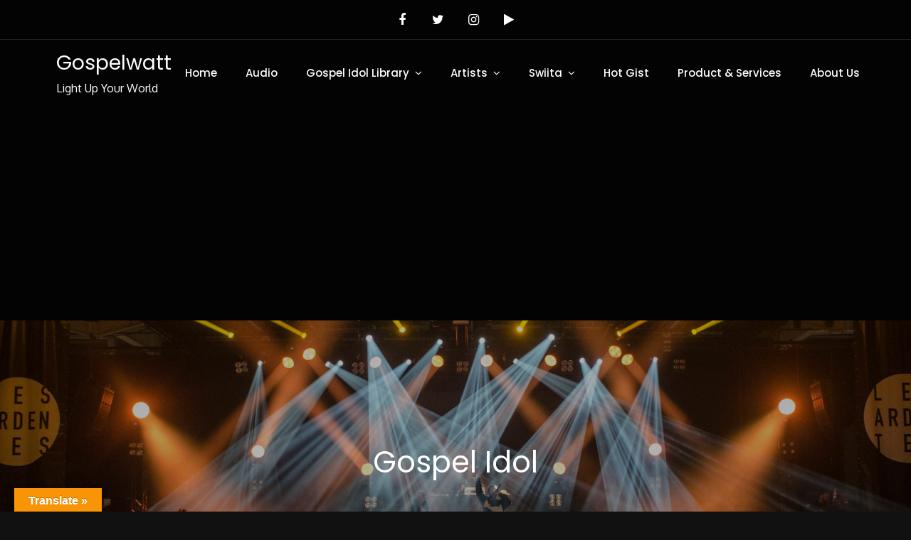

--- FILE ---
content_type: text/html; charset=utf-8
request_url: https://www.google.com/recaptcha/api2/aframe
body_size: 268
content:
<!DOCTYPE HTML><html><head><meta http-equiv="content-type" content="text/html; charset=UTF-8"></head><body><script nonce="mHtvCGX6zvHB5pMYcsZ_rw">/** Anti-fraud and anti-abuse applications only. See google.com/recaptcha */ try{var clients={'sodar':'https://pagead2.googlesyndication.com/pagead/sodar?'};window.addEventListener("message",function(a){try{if(a.source===window.parent){var b=JSON.parse(a.data);var c=clients[b['id']];if(c){var d=document.createElement('img');d.src=c+b['params']+'&rc='+(localStorage.getItem("rc::a")?sessionStorage.getItem("rc::b"):"");window.document.body.appendChild(d);sessionStorage.setItem("rc::e",parseInt(sessionStorage.getItem("rc::e")||0)+1);localStorage.setItem("rc::h",'1769530570129');}}}catch(b){}});window.parent.postMessage("_grecaptcha_ready", "*");}catch(b){}</script></body></html>

--- FILE ---
content_type: text/css
request_url: https://gospelwatt.com/wp-content/uploads/forminator/1468_33be45767e21df7437a9f400c702b50f/css/style-1468.css?ver=1655394349
body_size: 2445
content:
#forminator-module-1468:not(.select2-dropdown) {
		padding-top: 0;
		padding-right: 0;
		padding-bottom: 0;
		padding-left: 0;
	}


	#forminator-module-1468 {
		border-width: 0;
		border-style: none;
		border-radius: 0;
		-moz-border-radius: 0;
		-webkit-border-radius: 0;
	}


	#forminator-module-1468 {
		border-color: rgba(0,0,0,0);
		background-color: rgba(0,0,0,0);
	}

#forminator-module-1468 .forminator-pagination-footer .forminator-button-paypal {
			flex: 1;
	}
#forminator-module-1468 .forminator-button-paypal > .paypal-buttons {
		}
	.forminator-ui#forminator-module-1468.forminator-design--default .forminator-response-message,
	.forminator-ui#forminator-module-1468.forminator-design--default .forminator-response-message p {
		font-size: 15px;
		font-family: inherit;
		font-weight: 400;
	}


	.forminator-ui#forminator-module-1468.forminator-design--default .forminator-response-message.forminator-error {
		background-color: #F9E4E8;
		box-shadow: inset 2px 0 0 0 #E04562;
		-moz-box-shadow: inset 2px 0 0 0 #E04562;
		-webkit-box-shadow: inset 2px 0 0 0 #E04562;
	}

	.forminator-ui#forminator-module-1468.forminator-design--default .forminator-response-message.forminator-error:hover,
	.forminator-ui#forminator-module-1468.forminator-design--default .forminator-response-message.forminator-error:focus,
	.forminator-ui#forminator-module-1468.forminator-design--default .forminator-response-message.forminator-error:active {
		box-shadow: inset 2px 0 0 0 #E04562;
		-moz-box-shadow: inset 2px 0 0 0 #E04562;
		-webkit-box-shadow: inset 2px 0 0 0 #E04562;
	}

	.forminator-ui#forminator-module-1468.forminator-design--default .forminator-response-message.forminator-error,
	.forminator-ui#forminator-module-1468.forminator-design--default .forminator-response-message.forminator-error p {
		color: #333333;
	}


	.forminator-ui#forminator-module-1468.forminator-design--default .forminator-response-message.forminator-success {
		background-color: #BCEEE6;
		box-shadow: inset 2px 0 0 0 #1ABCA1;
		-moz-box-shadow: inset 2px 0 0 0 #1ABCA1;
		-webkit-box-shadow: inset 2px 0 0 0 #1ABCA1;
	}

	.forminator-ui#forminator-module-1468.forminator-design--default .forminator-response-message.forminator-success:hover,
	.forminator-ui#forminator-module-1468.forminator-design--default .forminator-response-message.forminator-success:focus,
	.forminator-ui#forminator-module-1468.forminator-design--default .forminator-response-message.forminator-success:active {
		box-shadow: inset 2px 0 0 0 #1ABCA1;
		-moz-box-shadow: inset 2px 0 0 0 #1ABCA1;
		-webkit-box-shadow: inset 2px 0 0 0 #1ABCA1;
	}

	.forminator-ui#forminator-module-1468.forminator-design--default .forminator-response-message.forminator-success,
	.forminator-ui#forminator-module-1468.forminator-design--default .forminator-response-message.forminator-success p {
		color: #333333;
	}


	.forminator-ui#forminator-module-1468.forminator-design--default .forminator-response-message.forminator-loading {
		background-color: #F8F8F8;
	}

	.forminator-ui#forminator-module-1468.forminator-design--default .forminator-response-message.forminator-loading,
	.forminator-ui#forminator-module-1468.forminator-design--default .forminator-response-message.forminator-loading p {
		color: #666666;
	}


	.forminator-ui#forminator-module-1468.forminator-design--default .forminator-title {
		font-size: 45px;
		font-family: inherit;
		font-weight: 400;
		text-align: left;
	}

	.forminator-ui#forminator-module-1468.forminator-design--default .forminator-subtitle {
		font-size: 18px;
		font-family: inherit;
		font-weight: 400;
		text-align: left;
	}


	.forminator-ui#forminator-module-1468.forminator-design--default .forminator-title {
		color: #333333;
	}

	.forminator-ui#forminator-module-1468.forminator-design--default .forminator-subtitle {
		color: #333333;
	}


	.forminator-ui#forminator-module-1468.forminator-design--default .forminator-label {
		font-size: 12px;
		font-family: inherit;
		font-weight: 700;
	}


	.forminator-ui#forminator-module-1468.forminator-design--default .forminator-label {
		color: #777771;
	}

	.forminator-ui#forminator-module-1468.forminator-design--default .forminator-label .forminator-required {
		color: #E04562;
	}


	.forminator-ui#forminator-module-1468.forminator-design--default .forminator-description-password {
		display: block;
	}

	.forminator-ui#forminator-module-1468.forminator-design--default .forminator-description,
	.forminator-ui#forminator-module-1468.forminator-design--default .forminator-description p {
		font-size: 12px;
		font-family: inherit;
		font-weight: 400;
	}

	.forminator-ui#forminator-module-1468.forminator-design--default .forminator-description a,
	.forminator-ui#forminator-module-1468.forminator-design--default .forminator-description a:hover,
	.forminator-ui#forminator-module-1468.forminator-design--default .forminator-description a:focus,
	.forminator-ui#forminator-module-1468.forminator-design--default .forminator-description a:active {
		box-shadow: none;
		text-decoration: none;
	}

	.forminator-ui#forminator-module-1468.forminator-design--default .forminator-description p {
		margin: 0;
		padding: 0;
		border: 0;
	}


	.forminator-ui#forminator-module-1468.forminator-design--default .forminator-description,
	.forminator-ui#forminator-module-1468.forminator-design--default .forminator-description p {
		color: #777771;
	}

	.forminator-ui#forminator-module-1468.forminator-design--default .forminator-description a {
		color: #17A8E3;
	}

	.forminator-ui#forminator-module-1468.forminator-design--default .forminator-description a:hover {
		color: #008FCA;
	}

	.forminator-ui#forminator-module-1468.forminator-design--default .forminator-description a:active {
		color: #008FCA;
	}


	.forminator-ui#forminator-module-1468.forminator-design--default .forminator-error-message {
		font-size: 12px;
		font-family: inherit;
		font-weight: 500;
	}


	.forminator-ui#forminator-module-1468.forminator-design--default .forminator-error-message {
		background-color: #F9E4E8;
		color: #E04562;
	}


	.forminator-ui#forminator-module-1468.forminator-design--default .forminator-input,
	.forminator-ui#forminator-module-1468.forminator-design--default .forminator-input input {
		font-size: 16px;
		font-family: inherit;
		font-weight: 400;
	}


	.forminator-ui#forminator-module-1468.forminator-design--default .forminator-input,
	.forminator-ui#forminator-module-1468.forminator-design--default .forminator-input:hover,
	.forminator-ui#forminator-module-1468.forminator-design--default .forminator-input:focus,
	.forminator-ui#forminator-module-1468.forminator-design--default .forminator-input:active {
		border-color: #777771;
		background-color: #EDEDED;
		color: #000000;
	}

	.forminator-ui#forminator-module-1468.forminator-design--default .forminator-input.forminator-calculation:disabled {
		-webkit-text-fill-color: #000000;
		opacity: 1;
	}

	.forminator-ui#forminator-module-1468.forminator-design--default .forminator-input input,
	.forminator-ui#forminator-module-1468.forminator-design--default .forminator-input input:hover,
	.forminator-ui#forminator-module-1468.forminator-design--default .forminator-input input:focus,
	.forminator-ui#forminator-module-1468.forminator-design--default .forminator-input input:active {
		color: #000000;
	}

	.forminator-ui#forminator-module-1468.forminator-design--default .forminator-input::placeholder {
		color: #888888;
	}

	.forminator-ui#forminator-module-1468.forminator-design--default .forminator-input:-moz-placeholder {
		color: #888888;
	}

	.forminator-ui#forminator-module-1468.forminator-design--default .forminator-input::-moz-placeholder {
		color: #888888;
	}

	.forminator-ui#forminator-module-1468.forminator-design--default .forminator-input:-ms-input-placeholder {
		color: #888888;
	}

	.forminator-ui#forminator-module-1468.forminator-design--default .forminator-input::-webkit-input-placeholder {
		color: #888888;
	}

	.forminator-ui#forminator-module-1468.forminator-design--default .forminator-is_hover .forminator-input {
		border-color: #17A8E3;
		background-color: #E6E6E6;
	}

	.forminator-ui#forminator-module-1468.forminator-design--default .forminator-is_active .forminator-input {
		border-color: #17A8E3;
		background-color: #E6E6E6;
	}

	.forminator-ui#forminator-module-1468.forminator-design--default .forminator-has_error .forminator-input {
		border-color: #E04562;
	}

	.forminator-ui#forminator-module-1468.forminator-design--default .forminator-input-with-icon [class*="forminator-icon-"] {
		color: #777771;
	}

	.forminator-ui#forminator-module-1468.forminator-design--default .forminator-is_active .forminator-input-with-icon [class*="forminator-icon-"] {
		color: #17A8E3;
	}


	.forminator-ui#forminator-module-1468.forminator-design--default .forminator-suffix {
		font-size: 16px;
		font-family: inherit;
		font-weight: 500;
	}


	.forminator-ui#forminator-module-1468.forminator-design--default .forminator-suffix {
		color: #000000;
	}


	.forminator-ui#forminator-module-1468.forminator-design--default .forminator-prefix {
		font-size: 16px;
		font-family: inherit;
		font-weight: 500;
	}


	.forminator-ui#forminator-module-1468.forminator-design--default .forminator-prefix {
		color: #000000;
	}


	.forminator-ui#forminator-module-1468.forminator-design--default .forminator-textarea {
		font-size: 16px;
		font-family: inherit;
		font-weight: 400;
	}


	.forminator-ui#forminator-module-1468.forminator-design--default .forminator-textarea,
	.forminator-ui#forminator-module-1468.forminator-design--default .forminator-textarea:hover,
	.forminator-ui#forminator-module-1468.forminator-design--default .forminator-textarea:focus,
	.forminator-ui#forminator-module-1468.forminator-design--default .forminator-textarea:active {
		border-color: #777771;
		background-color: #EDEDED;
		color: #000000;
	}

	.forminator-ui#forminator-module-1468.forminator-design--default .forminator-is_hover .forminator-textarea {
		border-color: #17A8E3;
		background-color: #E6E6E6;
	}

	.forminator-ui#forminator-module-1468.forminator-design--default .forminator-is_active .forminator-textarea {
		border-color: #17A8E3;
		background-color: #E6E6E6;
	}

	.forminator-ui#forminator-module-1468.forminator-design--default .forminator-has_error .forminator-textarea {
		border-color: #E04562;
	}

	.forminator-ui#forminator-module-1468.forminator-design--default .forminator-textarea::placeholder {
		color: #888888;
	}

	.forminator-ui#forminator-module-1468.forminator-design--default .forminator-textarea:-moz-placeholder {
		color: #888888;
	}

	.forminator-ui#forminator-module-1468.forminator-design--default .forminator-textarea::-moz-placeholder {
		color: #888888;
	}

	.forminator-ui#forminator-module-1468.forminator-design--default .forminator-textarea:-ms-input-placeholder {
		color: #888888;
	}

	.forminator-ui#forminator-module-1468.forminator-design--default .forminator-textarea::-webkit-input-placeholder {
		color: #888888;
	}


	.forminator-ui#forminator-module-1468.forminator-design--default .forminator-radio {
		font-size: 14px;
		font-family: inherit;
		font-weight: 400;
	}


	.forminator-ui#forminator-module-1468.forminator-design--default .forminator-radio {
		color: #000000;
	}

	.forminator-ui#forminator-module-1468.forminator-design--default .forminator-radio .forminator-radio-bullet,
	.forminator-ui#forminator-module-1468.forminator-design--default .forminator-radio .forminator-radio-image {
		border-color: #777771;
		background-color: #EDEDED;
	}

	.forminator-ui#forminator-module-1468.forminator-design--default .forminator-radio .forminator-radio-bullet:before {
		background-color: #17A8E3;
	}

	.forminator-ui#forminator-module-1468.forminator-design--default .forminator-radio input:checked + .forminator-radio-bullet {
		border-color: #17A8E3;
		background-color: #EDEDED;
	}

	.forminator-ui#forminator-module-1468.forminator-design--default .forminator-radio:hover .forminator-radio-image,
	.forminator-ui#forminator-module-1468.forminator-design--default .forminator-radio input:checked ~ .forminator-radio-image {
		border-color: #17A8E3;
		background-color: #E1F6FF;
	}

	.forminator-ui#forminator-module-1468.forminator-design--default .forminator-has_error .forminator-radio .forminator-radio-bullet {
		border-color: #E04562;
	}


	.forminator-ui#forminator-module-1468.forminator-design--default .forminator-checkbox,
	.forminator-ui#forminator-module-1468.forminator-design--default .forminator-checkbox__label,
	.forminator-ui#forminator-module-1468.forminator-design--default .forminator-checkbox__label p {
		font-size: 14px;
		font-family: inherit;
		font-weight: 400;
	}


	.forminator-ui#forminator-module-1468.forminator-design--default .forminator-checkbox,
	.forminator-ui#forminator-module-1468.forminator-design--default .forminator-checkbox__label,
	.forminator-ui#forminator-module-1468.forminator-design--default .forminator-checkbox__label p {
		color: #000000;
	}

	.forminator-ui#forminator-module-1468.forminator-design--default .forminator-checkbox .forminator-checkbox-box {
		border-color: #777771;
		background-color: #EDEDED;
		color: #17A8E3;
	}

	.forminator-ui#forminator-module-1468.forminator-design--default .forminator-checkbox .forminator-checkbox-image {
		border-color: #777771;
		background-color: #EDEDED;
	}

	.forminator-ui#forminator-module-1468.forminator-design--default .forminator-checkbox input:checked + .forminator-checkbox-box {
		border-color: #17A8E3;
		background-color: #EDEDED;
	}

	.forminator-ui#forminator-module-1468.forminator-design--default .forminator-checkbox:hover .forminator-checkbox-image,
	.forminator-ui#forminator-module-1468.forminator-design--default .forminator-checkbox input:checked ~ .forminator-checkbox-image {
		border-color: #17A8E3;
		background-color: #E1F6FF;
	}

	.forminator-ui#forminator-module-1468.forminator-design--default .forminator-has_error .forminator-checkbox .forminator-checkbox-box {
		border-color: #E04562;
	}

	@media screen and ( max-width: 782px ) {
		.forminator-ui#forminator-module-1468.forminator-design--default .forminator-checkbox:hover .forminator-checkbox-image {
			border-color: #777771;
			background-color: #EDEDED;
		}
	}


	.forminator-ui#forminator-module-1468.forminator-design--default select.forminator-select2 + .forminator-select .selection .select2-selection--single[role="combobox"] .select2-selection__rendered {
		font-size: 16px;
		line-height: 22px;
		font-weight: 400;
	}


	.forminator-ui#forminator-module-1468.forminator-design--default .forminator-select2 + .forminator-select .selection .select2-selection--single[role="combobox"] {
		border-color: #777771;
		background-color: #EDEDED;
	}

	.forminator-ui#forminator-module-1468.forminator-design--default .forminator-select2 + .forminator-select .selection .select2-selection--single[role="combobox"] .select2-selection__rendered {
		color: #000000;
	}

	.forminator-ui#forminator-module-1468.forminator-design--default .forminator-select2 + .forminator-select .selection .select2-selection--single[role="combobox"] .select2-selection__arrow {
		color: #777771;
	}

	.forminator-ui#forminator-module-1468.forminator-design--default .forminator-select2 + .forminator-select .selection .select2-selection--single[role="combobox"]:hover {
		border-color: #17A8E3;
		background-color: #E6E6E6;
	}

	.forminator-ui#forminator-module-1468.forminator-design--default .forminator-select2 + .forminator-select .selection .select2-selection--single[role="combobox"]:hover .select2-selection__rendered {
		color: #000000;
	}

	.forminator-ui#forminator-module-1468.forminator-design--default .forminator-select2 + .forminator-select .selection .select2-selection--single[role="combobox"]:hover .select2-selection__arrow {
		color: #17A8E3;
	}

	.forminator-ui#forminator-module-1468.forminator-design--default .forminator-select2 + .forminator-select.select2-container--open .selection .select2-selection--single[role="combobox"] {
		border-color: #17A8E3;
		background-color: #E6E6E6;
	}

	.forminator-ui#forminator-module-1468.forminator-design--default .forminator-select2 + .forminator-select.select2-container--open .selection .select2-selection--single[role="combobox"] .select2-selection__rendered {
		color: #000000;
	}

	.forminator-ui#forminator-module-1468.forminator-design--default .forminator-select2 + .forminator-select.select2-container--open .selection .select2-selection--single[role="combobox"] .select2-selection__arrow {
		color: #17A8E3;
	}

	.forminator-ui#forminator-module-1468.forminator-design--default .forminator-field.forminator-has_error .forminator-select2 + .forminator-select .selection .select2-selection--single[role="combobox"] {
		border-color: #E04562;
	}


	.forminator-select-dropdown-container--open .forminator-custom-form-1468.forminator-dropdown--default .select2-search input {
		font-size: 16px;
		font-weight: 400;
	}

	.forminator-select-dropdown-container--open .forminator-custom-form-1468.forminator-dropdown--default .select2-results .select2-results__options .select2-results__option {
		font-size: 16px;
		font-weight: 400;
	}


	.forminator-select-dropdown-container--open .forminator-custom-form-1468.forminator-dropdown--default {
		border-color: #17A8E3;
		background-color: #E6E6E6;
	}

	.forminator-select-dropdown-container--open .forminator-custom-form-1468.forminator-dropdown--default .select2-results .select2-results__options .select2-results__option {
		color: #777771;
	}

	.forminator-select-dropdown-container--open .forminator-custom-form-1468.forminator-dropdown--default .select2-results .select2-results__options .select2-results__option:not(.select2-results__option--selected).select2-results__option--highlighted {
		background-color: #DDDDDD;
		color: #000000;
	}

	.forminator-select-dropdown-container--open .forminator-custom-form-1468.forminator-dropdown--default .select2-results .select2-results__options .select2-results__option.select2-results__option--selected {
		background-color: #17A8E3;
		color: #FFFFFF;
	}

	.forminator-select-dropdown-container--open .forminator-custom-form-1468.forminator-dropdown--default .select2-search input,
	.forminator-select-dropdown-container--open .forminator-custom-form-1468.forminator-dropdown--default .select2-search input:focus,
	.forminator-select-dropdown-container--open .forminator-custom-form-1468.forminator-dropdown--default .select2-search input:hover {
		border-color: #17A8E3;
		background-color: #FFFFFF;
		color: #000000;
	}


	.forminator-ui#forminator-module-1468.forminator-design--default .forminator-multiselect .forminator-option {
		font-size: 16px;
		font-family: inherit;
		font-weight: 400;
	}


	.forminator-ui#forminator-module-1468.forminator-design--default .forminator-multiselect {
		border-color: #777771;
		background-color: #E6E6E6;
	}

	.forminator-ui#forminator-module-1468.forminator-design--default .forminator-has_error .forminator-multiselect {
		border-color: #E04562;
	}

	.forminator-ui#forminator-module-1468.forminator-design--default .forminator-multiselect .forminator-option {
		color: #777771;
	}

	.forminator-ui#forminator-module-1468.forminator-design--default .forminator-multiselect .forminator-option:hover {
		background-color: #DDDDDD;
		color: #000000;
	}

	.forminator-ui#forminator-module-1468.forminator-design--default .forminator-multiselect .forminator-option.forminator-is_checked {
		background-color: #17A8E3;
		color: #FFFFFF;
	}


	.forminator-custom-form-1468.forminator-calendar--default {
		font-family: inherit;
	}


	.forminator-custom-form-1468.forminator-calendar--default:before {
		border-color: #17A8E3;
		background-color: #E6E6E6;
	}

	.forminator-custom-form-1468.forminator-calendar--default .ui-datepicker-header .ui-corner-all {
		background-color: #17A8E3;
		color: #FFFFFF;
	}

	.forminator-custom-form-1468.forminator-calendar--default .ui-datepicker-header .ui-datepicker-title select {
		border-color: #BBBBBB;
		background-color: #FFFFFF;
		color: #777771;
	}

	.forminator-custom-form-1468.forminator-calendar--default .ui-datepicker-calendar thead th {
		color: #333333;
	}

	.forminator-custom-form-1468.forminator-calendar--default .ui-datepicker-calendar tbody td a.ui-state-default,
	.forminator-custom-form-1468.forminator-calendar--default .ui-datepicker-calendar tbody td.ui-state-disabled span {
		border-color: #E6E6E6;
		background-color: #E6E6E6;
		color: #777771;
	}

	.forminator-custom-form-1468.forminator-calendar--default .ui-datepicker-calendar tbody td a.ui-state-default:hover,
	.forminator-custom-form-1468.forminator-calendar--default .ui-datepicker-calendar tbody td a.ui-state-default.ui-state-hover {
		border-color: #DDDDDD;
		background-color: #DDDDDD;
		color: #777771;
	}

	.forminator-custom-form-1468.forminator-calendar--default .ui-datepicker-calendar tbody td a.ui-state-default:active,
	.forminator-custom-form-1468.forminator-calendar--default .ui-datepicker-calendar tbody td a.ui-state-default.ui-state-active {
		border-color: #17A8E3;
		background-color: #17A8E3;
		color: #FFFFFF;
	}

	.forminator-custom-form-1468.forminator-calendar--default .ui-datepicker-calendar tbody td a.ui-state-default.ui-state-highlight {
		border-color: #17A8E3;
		background-color: #C8DEE7;
		color: #17A8E3;
	}

	.forminator-custom-form-1468.forminator-calendar--default .ui-datepicker-calendar tbody td a.ui-state-default.ui-state-highlight:active,
	.forminator-custom-form-1468.forminator-calendar--default .ui-datepicker-calendar tbody td a.ui-state-default.ui-state-highlight.ui-state-active {
		border-color: #17A8E3;
		background-color: #17A8E3;
		color: #FFFFFF;
	}


	.forminator-ui#forminator-module-1468.forminator-design--default .forminator-button-upload {
		font-size: 14px;
		font-family: inherit;
		font-weight: 500;
	}

	.forminator-ui#forminator-module-1468.forminator-design--default .forminator-file-upload > span {
		font-size: 12px;
		font-family: inherit;
		font-weight: 500;
	}


	.forminator-ui#forminator-module-1468.forminator-design--default .forminator-button-upload {
		background-color: #1ABCA1;
		color: #FFFFFF;
	}

	.forminator-ui#forminator-module-1468.forminator-design--default .forminator-button-upload:hover {
		background-color: #159C85;
		color: #FFFFFF;
	}

	.forminator-ui#forminator-module-1468.forminator-design--default .forminator-button-upload:active {
		background-color: #159C85;
		color: #FFFFFF;
	}

	.forminator-ui#forminator-module-1468.forminator-design--default .forminator-file-upload > span {
		color: #777771;
	}

	.forminator-ui#forminator-module-1468.forminator-design--default .forminator-button-delete {
		background-color: rgba(0,0,0,0);
	}

	.forminator-ui#forminator-module-1468.forminator-design--default .forminator-button-delete:hover {
		background-color: #F9E4E8;
	}

	.forminator-ui#forminator-module-1468.forminator-design--default .forminator-button-delete:active {
		background-color: #F9E4E8;
	}

	.forminator-ui#forminator-module-1468.forminator-design--default .forminator-button-delete [class*="forminator-icon-"] {
		color: #E04562;
	}

	.forminator-ui#forminator-module-1468.forminator-design--default .forminator-button-delete:hover [class*="forminator-icon-"] {
		color: #E04562;
	}

	.forminator-ui#forminator-module-1468.forminator-design--default .forminator-button-delete:active [class*="forminator-icon-"] {
		color: #E04562;
	}


	/*
	====================
	MU Panel Font Styles
	====================
	*/

	/* STATE: Default */

	.forminator-ui#forminator-module-1468.forminator-design--default .forminator-multi-upload .forminator-multi-upload-message p {
		font-size: 13px;
		line-height: 1.7;
		font-weight: 400;
	}

	.forminator-ui#forminator-module-1468.forminator-design--default .forminator-multi-upload .forminator-multi-upload-message p a,
	.forminator-ui#forminator-module-1468.forminator-design--default .forminator-multi-upload .forminator-multi-upload-message p a:visited,
	.forminator-ui#forminator-module-1468.forminator-design--default .forminator-multi-upload .forminator-multi-upload-message p a:hover,
	.forminator-ui#forminator-module-1468.forminator-design--default .forminator-multi-upload .forminator-multi-upload-message p a:focus {
		font-weight: 700;
		text-decoration: underline;
	}

	/*
	====================
	MU File Font Styles
	====================
	*/

	/* STATE: Default */

	.forminator-ui#forminator-module-1468.forminator-design--default .forminator-uploaded-file .forminator-uploaded-file--title {
		font-size: 13px;
		line-height: 1.3;
		font-weight: 700;
	}

	.forminator-ui#forminator-module-1468.forminator-design--default .forminator-uploaded-file .forminator-uploaded-file--size {
		font-size: 12px;
		line-height: 1.4em;
		font-weight: 700;
	}


	/*
	====================
	MU Panel Color Styles
	====================
	*/

	/* STATE: Default */

	.forminator-ui#forminator-module-1468.forminator-design--default .forminator-multi-upload {
		cursor: pointer;
		border-color: #777771;
		background-color: #EDEDED;
		color: #777771;
	}

	.forminator-ui#forminator-module-1468.forminator-design--default .forminator-multi-upload .forminator-multi-upload-message p {
		color: #666666;
	}

	.forminator-ui#forminator-module-1468.forminator-design--default .forminator-multi-upload .forminator-multi-upload-message p a,
	.forminator-ui#forminator-module-1468.forminator-design--default .forminator-multi-upload .forminator-multi-upload-message p a:visited,
	.forminator-ui#forminator-module-1468.forminator-design--default .forminator-multi-upload .forminator-multi-upload-message p a:hover,
	.forminator-ui#forminator-module-1468.forminator-design--default .forminator-multi-upload .forminator-multi-upload-message p a:focus {
		color: #17A8E3;
	}

	/* STATE: Hover */

	.forminator-ui#forminator-module-1468.forminator-design--default .forminator-multi-upload:hover {
		border-color: #17A8E3;
		background-color: #E6E6E6;
		color: #777771;
	}

	/* STATE: Drag Over */

	.forminator-ui#forminator-module-1468.forminator-design--default .forminator-multi-upload.forminator-dragover {
		border-color: #17A8E3;
		background-color: #E1F6FF;
		color: #17A8E3;
	}

	/* STATE: Error */

	.forminator-ui#forminator-module-1468.forminator-design--default .forminator-has_error .forminator-multi-upload {
		border-color: #E04562;
		background-color: #EDEDED;
		color: #777771;
	}

	/*
	====================
	MU File Color Styles
	====================
	*/

	/* STATE: Default */

	.forminator-ui#forminator-module-1468.forminator-design--default .forminator-uploaded-file .forminator-uploaded-file--preview {
		border-color: #777771;
		background-color: #FFFFFF;
	}

	.forminator-ui#forminator-module-1468.forminator-design--default .forminator-uploaded-file .forminator-uploaded-file--preview [class*="forminator-icon-"] {
		color: #777771;
	}

	.forminator-ui#forminator-module-1468.forminator-design--default .forminator-uploaded-file .forminator-uploaded-file--title {
		color: #333333;
	}

	.forminator-ui#forminator-module-1468.forminator-design--default .forminator-uploaded-file .forminator-uploaded-file--size {
		color: #888888;
	}

	.forminator-ui#forminator-module-1468.forminator-design--default .forminator-uploaded-file .forminator-uploaded-file--size [class*="forminator-icon-"] {
		color: #888888;
	}

	/* Error */

	.forminator-ui#forminator-module-1468.forminator-design--default .forminator-uploaded-file.forminator-has_error .forminator-uploaded-file--image,
	.forminator-ui#forminator-module-1468.forminator-design--default .forminator-uploaded-file.forminator-has_error .forminator-uploaded-file--preview {
		border-color: #E04562;
		background-color: #FFFFFF;
	}

	.forminator-ui#forminator-module-1468.forminator-design--default .forminator-uploaded-file.forminator-has_error .forminator-uploaded-file--preview [class*="forminator-icon-"] {
		color: #777771;
	}

	.forminator-ui#forminator-module-1468.forminator-design--default .forminator-uploaded-file.forminator-has_error .forminator-uploaded-file--size [class*="forminator-icon-"] {
		color: #E04562;
	}


	/*
	====================
	Signature Font Styles
	====================
	*/

	/* STATE: Default */

	.forminator-ui#forminator-module-1468.forminator-design--default .forminator-signature .forminator-signature--placeholder {
		font-size: 16px;
		font-weight: 400;
	}


	/*
	====================
	Signature Colors
	====================
	*/

	/* STATE: Default */

	.forminator-ui#forminator-module-1468.forminator-design--default .forminator-signature {
		border-color: #777771;
		background-color: #EDEDED !important;
	}

	.forminator-ui#forminator-module-1468.forminator-design--default .forminator-signature .forminator-signature--placeholder {
		color: #888888;
	}

	/* STATE: Hover */

	.forminator-ui#forminator-module-1468.forminator-design--default .forminator-field-signature.forminator-is_hover .forminator-signature {
		border-color: #17A8E3;
		background-color: #E6E6E6 !important;
	}

	/* STATE: Error */

	.forminator-ui#forminator-module-1468.forminator-design--default .forminator-field-signature.forminator-has_error .forminator-signature {
		border-color: #E04562;
	}


	.forminator-ui#forminator-module-1468.forminator-design--default .forminator-button-submit {
		font-size: 14px;
		font-family: inherit;
		font-weight: 500;
	}


	.forminator-ui#forminator-module-1468.forminator-design--default .forminator-button-submit {
		background-color: #17A8E3;
		color: #FFFFFF;
	}

	.forminator-ui#forminator-module-1468.forminator-design--default .forminator-button-submit:hover {
		background-color: #008FCA;
		color: #FFFFFF;
	}

	.forminator-ui#forminator-module-1468.forminator-design--default .forminator-button-submit:active {
		background-color: #008FCA;
		color: #FFFFFF;
	}


	.forminator-ui#forminator-module-1468.forminator-design--default .forminator-pagination-steps .forminator-step .forminator-step-label {
		font-size: 12px;
		font-family: inherit;
		font-weight: 500;
	}


	.forminator-ui#forminator-module-1468.forminator-design--default .forminator-pagination-steps .forminator-break {
		background-color: #777771;
	}

	.forminator-ui#forminator-module-1468.forminator-design--default .forminator-pagination-steps .forminator-break:before {
		background-color: #17A8E3;
	}

	.forminator-ui#forminator-module-1468.forminator-design--default .forminator-pagination-steps .forminator-step .forminator-step-label {
		color: #17A8E3;
	}

	.forminator-ui#forminator-module-1468.forminator-design--default .forminator-pagination-steps .forminator-step .forminator-step-dot {
		border-color: #777771;
		background-color: #17A8E3;
	}

	.forminator-ui#forminator-module-1468.forminator-design--default .forminator-pagination-steps .forminator-step.forminator-current ~ .forminator-step .forminator-step-label {
		color: #777771;
	}

	.forminator-ui#forminator-module-1468.forminator-design--default .forminator-pagination-steps .forminator-step.forminator-current ~ .forminator-step .forminator-step-dot {
		border-color: #777771;
		background-color: #777771;
	}


	.forminator-ui#forminator-module-1468.forminator-design--default .forminator-pagination-progress .forminator-progress-label {
		font-size: 12px;
		font-family: inherit;
		font-weight: 500;
	}


	.forminator-ui#forminator-module-1468.forminator-design--default .forminator-pagination-progress .forminator-progress-label {
		color: #777771;
	}

	.forminator-ui#forminator-module-1468.forminator-design--default .forminator-pagination-progress .forminator-progress-bar {
		background-color: #E6E6E6;
	}

	.forminator-ui#forminator-module-1468.forminator-design--default .forminator-pagination-progress .forminator-progress-bar span {
		background-color: #17A8E3;
	}


	.forminator-ui#forminator-module-1468.forminator-design--default .forminator-button-back {
		font-size: 14px;
		font-family: inherit;
		font-weight: 500;
	}


	.forminator-ui#forminator-module-1468.forminator-design--default .forminator-button-back {
		background-color: #1ABCA1;
		color: #FFFFFF;
	}

	.forminator-ui#forminator-module-1468.forminator-design--default .forminator-button-back:hover {
		background-color: #159C85;
		color: #FFFFFF;
	}

	.forminator-ui#forminator-module-1468.forminator-design--default .forminator-button-back:active {
		background-color: #159C85;
		color: #FFFFFF;
	}


	.forminator-ui#forminator-module-1468.forminator-design--default .forminator-button-next {
		font-size: 14px;
		font-family: inherit;
		font-weight: 500;
	}


	.forminator-ui#forminator-module-1468.forminator-design--default .forminator-button-next {
		background-color: #1ABCA1;
		color: #FFFFFF;
	}

	.forminator-ui#forminator-module-1468.forminator-design--default .forminator-button-next:hover {
		background-color: #159C85;
		color: #FFFFFF;
	}

	.forminator-ui#forminator-module-1468.forminator-design--default .forminator-button-next:active {
		background-color: #159C85;
		color: #FFFFFF;
	}


	.forminator-ui#forminator-module-1468.forminator-design--default .forminator-repeater-field {
		background: rgba(248, 248, 248, 0.5);
		box-shadow: inset 5px 0px 0px rgba(221, 221, 221, 0.5);
	}

	.forminator-ui#forminator-module-1468.forminator-design--default .forminator-repeater-field .forminator-grouped-fields {
		border-bottom: 1px solid rgba(170, 170, 170, 0.5);
	}


.forminator-ui#forminator-module-1468.forminator-design--default .forminator-repeater-field .forminator-grouped-fields:last-child {
	border-bottom: unset;
}    
	.forminator-ui#forminator-module-1468.forminator-design--default .forminator-repeater-action-link,
	.forminator-ui#forminator-module-1468.forminator-design--default .forminator-repeater-action-button {
		font-size: 12px;
		font-family: inherit;
		font-weight: 500;
	}

	.forminator-ui#forminator-module-1468.forminator-design--default .forminator-repeater-action-icon {
		font-size: 18px;
	}


	.forminator-ui#forminator-module-1468.forminator-design--default .forminator-repeater-action-link {
		color: #17A8E3;
	}

	.forminator-ui#forminator-module-1468.forminator-design--default .forminator-repeater-action-link:hover,
	.forminator-ui#forminator-module-1468.forminator-design--default .forminator-repeater-action-link:active,
	.forminator-ui#forminator-module-1468.forminator-design--default .forminator-repeater-action-link:focus {
		color: #289DCC;
	}


	.forminator-ui#forminator-module-1468.forminator-design--default .forminator-repeater-action-icon {
		color: #888888;
	}

	.forminator-ui#forminator-module-1468.forminator-design--default .forminator-repeater-action-icon:hover,
	.forminator-ui#forminator-module-1468.forminator-design--default .forminator-repeater-action-icon:active {
		color: #666;
	}


	.forminator-ui#forminator-module-1468.forminator-design--default .forminator-repeater-action-button {
		background-color: #F8F8F8;
		color: #666666;
		border: 1px solid #AAAAAA;
	}

	.forminator-ui#forminator-module-1468.forminator-design--default .forminator-repeater-action-button:hover {
		background-color: #F1F1F1;
		color: #666666;
		border: 1px solid #AAAAAA;
	}

	.forminator-ui#forminator-module-1468.forminator-design--default .forminator-repeater-action-button:active {
		background-color: #EEEEEE;
		color: #333333;
		border: 1px solid #888888;
	}

	.forminator-ui#forminator-module-1468.forminator-design--default .forminator-repeater-action-button:disabled {
		background-color: transparent;
		color: #AAAAAA;
		border: 1px solid rgba(31, 31, 31, 0.12);
	}


	.forminator-ui#forminator-module-1468.forminator-design--default .StripeElement {
		padding: 9px;
		border-width: 1px;
		border-style: solid;
		border-color: #777771;
		border-radius: 2px;
		background-color: #EDEDED;
		color: #000000;
		transition: 0.2s ease;
	}

	.forminator-ui#forminator-module-1468.forminator-design--default .StripeElement:hover {
		border-color: #17A8E3;
		background-color: #E6E6E6;
	}

	.forminator-ui#forminator-module-1468.forminator-design--default .StripeElement--focus,
	.forminator-ui#forminator-module-1468.forminator-design--default .StripeElement--focus:hover {
		border-color: #17A8E3;
		background-color: #E6E6E6;
	}

	.forminator-ui#forminator-module-1468.forminator-design--default .StripeElement--invalid,
	.forminator-ui#forminator-module-1468.forminator-design--default .StripeElement--invalid:hover,
	.forminator-ui#forminator-module-1468.forminator-design--default .StripeElement--focus.StripeElement--invalid {
		border-color: #E04562;
	}